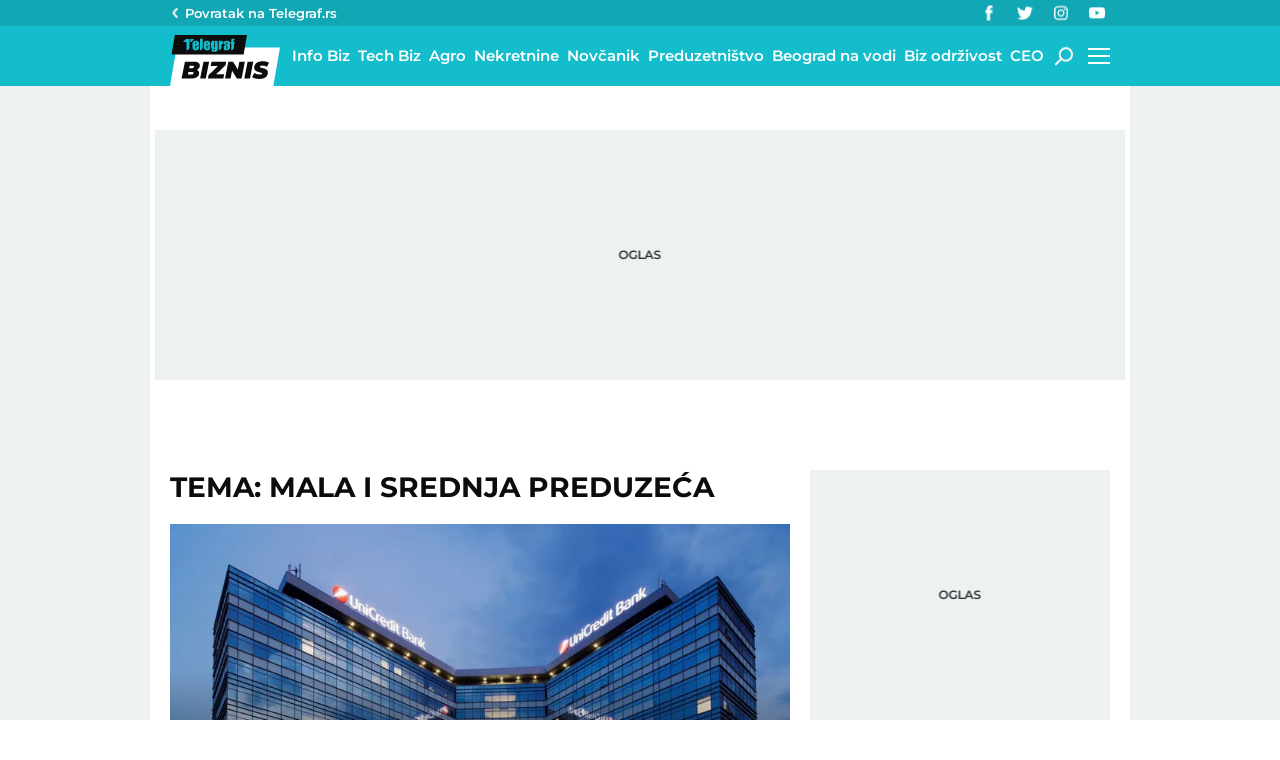

--- FILE ---
content_type: text/css; charset=UTF-8
request_url: https://biznis.telegraf.rs/static/css/sectionMedia.min.css?v=1.4.55
body_size: 1209
content:
.related-galleries-wrapper .camera_icon-inner{background-image:url(../images/background/camera_icon.svg)}.related-galleries-wrapper figure .camera_icon-wrapper{position:absolute;top:50%;left:50%;width:20%;-webkit-transform:translate(-50%,-50%);transform:translate(-50%,-50%);-webkit-backface-visibility:hidden;backface-visibility:hidden;z-index:1}.related-galleries-wrapper{margin-bottom:0!important}.related-galleries-wrapper:after,.related-galleries-wrapper:before{content:" ";display:table}.related-galleries-wrapper:after{clear:both}.related-galleries-wrapper figure{margin-bottom:5.26316%}@media (min-width:600px){.related-galleries-wrapper figure{margin-bottom:3.22754%}}@media (min-width:1390px){.related-galleries-wrapper figure{margin-bottom:4.00093%}}.related-galleries-wrapper figure h2{margin-bottom:0;letter-spacing:-.02rem;height:auto!important}.related-galleries-wrapper figure figcaption{margin-top:5.26316%}@media (min-width:600px){.related-galleries-wrapper figure figcaption{margin-top:3.22754%}}@media (min-width:1390px){.related-galleries-wrapper figure figcaption{margin-top:4.00093%}}section.galleries .related-galleries-wrapper .list-item figure:nth-child(2){width:48.38623%;float:left;margin-right:3.22754%}section.galleries .related-galleries-wrapper .list-item figure:nth-child(3){width:48.38623%;float:left;margin-right:0}@media (min-width:600px){section.galleries .section-content-wrapper .related-galleries-wrapper .list-item figure{width:31.18164%;float:left;margin-right:3.22754%}section.galleries .section-content-wrapper .related-galleries-wrapper .list-item figure:nth-child(2n+2){margin-right:3.22754%!important}section.galleries .section-content-wrapper .related-galleries-wrapper .list-item figure:nth-child(3n+3){margin-right:0!important}}@media (min-width:1390px){section.galleries .section-content-wrapper .related-galleries-wrapper .list-item figure{width:30.66604%;float:left;margin-right:4.00093%}section.galleries .section-content-wrapper .related-galleries-wrapper .list-item figure:nth-child(2n+2){margin-right:4.00093%!important}section.galleries .section-content-wrapper .related-galleries-wrapper .list-item figure:nth-child(3n+3){margin-right:0!important}}html.no-touch .related-galleries-wrapper .list-item figure:hover figcaption h2{color:hsla(0,0%,100%,.7);-webkit-transition:color .15s ease-in-out;transition:color .15s ease-in-out;-webkit-backface-visibility:hidden;backface-visibility:hidden}section.galleries .grid-image-wrapper,section.galleries figcaption{float:none!important;width:100%!important;margin-right:0!important}section.galleries .list-item figcaption{margin-top:5.26316%;position:static}section.galleries .list-item figure:first-child figcaption{margin-top:2.63158%}html.no-touch section.video figure:hover figcaption h2{color:hsla(0,0%,100%,.7);-webkit-transition:color .15s ease-in-out;transition:color .15s ease-in-out;-webkit-backface-visibility:hidden;backface-visibility:hidden}.video figcaption{margin-top:5.26316%}.related-galleries-wrapper figcaption h2,section.video figcaption h2{color:#fff}section.video .slider-scroll-wrapper figcaption h2{font-size:13px;font-size:.815rem;line-height:16px;line-height:1rem;height:78px;height:4.95rem}@media (min-width:480px){section.video .slider-scroll-wrapper figcaption h2{font-size:14px;font-size:.875rem;line-height:18px;line-height:1.125rem;height:4.48rem}}section.video .tns-slider figcaption h2{line-height:3.4vw;font-size:2.7vw;height:16vw}@media (min-width:480px){section.video .tns-slider figcaption h2{line-height:3.6vw;font-size:2.6vw;height:17.2vw}}@media (min-width:600px){section.video .tns-slider figcaption h2{font-size:2vw;line-height:2.5vw;height:9.9vw}}@media (min-width:850px){section.video .tns-slider figcaption h2{line-height:1.65vw;font-size:1.36vw;height:6.58vw}}@media (min-width:995px){section.video .tns-slider figcaption h2{line-height:17px;font-size:14px;height:67px}}@media (min-width:1390px){section.video .tns-slider figcaption h2{font-size:1vw;line-height:1.25vw;height:4.99vw}}@media (min-width:1587px){section.video .tns-slider figcaption h2{font-size:15px;line-height:20px;height:79px}}.video figcaption h2{margin-bottom:2.63158%}@media (max-width:600px){.video figcaption h2{margin-bottom:0}}.video-section-touch.main-section-item{margin-bottom:0!important;float:none}.video-section-touch.main-section-item figure{margin-bottom:5.26316%}@media (min-width:600px){.video-section-touch.main-section-item figure{margin-bottom:3.22754%}}@media (min-width:1390px){.video-section-touch.main-section-item figure{margin-bottom:4.00093%}}.video-section-touch.main-section-item figure:last-child{margin-bottom:0}.video-section-touch.main-section-item figure h2{margin-bottom:0;letter-spacing:-.02rem;height:auto!important}.video-section-touch.main-section-item figcaption{margin-top:2.63158%}@media (min-width:600px){.video-section-touch.main-section-item figcaption{margin-top:1.61377%}}@media (min-width:1390px){.video-section-touch.main-section-item figcaption{margin-top:2.00047%}}@media (max-width:599px){section.galleries .related-galleries-wrapper figure:first-child h2{line-height:5.6vw;font-size:4.6vw}}@media (max-width:479px){section.galleries .related-galleries-wrapper figure:first-child h2{line-height:6vw;font-size:5.2vw}}section.video .tns-slider{padding-left:3.22715%}@media (min-width:1390px){section.video .tns-slider{padding-left:4.00025%}}section.video .slider-controls{position:absolute;top:0;right:0;padding-bottom:3.22754%;padding-top:3.22754%;padding-bottom:0!important}@media (min-width:1390px){section.video .slider-controls{padding-bottom:4.00093%;padding-top:4.00093%}}section.video .slider-controls:after,section.video .slider-controls:before{content:" ";display:table}section.video .slider-controls:after{clear:both}section.video .slider-controls>div{width:70px;height:40px;position:relative;float:left}section.video .slider-controls>div:first-child{margin-right:2px}section.video .slider-controls>div{background:#303033}section.video .slider-controls>div:hover{opacity:.7;-webkit-transition:opacity .15s ease-in-out;transition:opacity .15s ease-in-out;-webkit-backface-visibility:hidden;backface-visibility:hidden}section.video .slider-wrapper figure.tns-item{width:40%;padding-right:3.22715%}@media (min-width:1390px){section.video .slider-wrapper figure.tns-item{padding-right:4.00025%}}section.video .slider-wrapper .slider-scroll-wrapper .main-section-item{float:none}section.video .slider-wrapper .slider-scroll-wrapper .main-section-item figure,section.video .slider-wrapper .slider-scroll-wrapper .main-section-item figure>div{width:100%}section.video .slider-wrapper .slider-scroll-wrapper .main-section-item img{cursor:pointer}section.video .slider-wrapper .slider-scroll-wrapper .main-section-item h2{height:auto!important;line-height:6vw;font-size:5.2vw}@media (min-width:480px){section.video .slider-wrapper .slider-scroll-wrapper .main-section-item h2{line-height:5.6vw;font-size:4.6vw}}@media (min-width:600px){section.video .slider-wrapper .slider-scroll-wrapper .main-section-item h2{font-size:3.2vw;line-height:4vw}}@media (min-width:850px){section.video .slider-wrapper .slider-scroll-wrapper .main-section-item h2{line-height:3vw;font-size:2.2vw}}@media (min-width:995px){section.video .slider-wrapper .slider-scroll-wrapper .main-section-item h2{font-size:24px;line-height:30px}}@media (min-width:1390px){section.video .slider-wrapper .slider-scroll-wrapper .main-section-item h2{font-size:1.63vw;line-height:2.13vw}}@media (min-width:1587px){section.video .slider-wrapper .slider-scroll-wrapper .main-section-item h2{font-size:26px;line-height:34px}}

--- FILE ---
content_type: application/javascript; charset=utf-8
request_url: https://fundingchoicesmessages.google.com/f/AGSKWxWnXfcbDO9xYFzEw-5ofyR3XLaDX7GfnVgFSIQZ0ZvmBxkNFgD1pALdnQMIYiPs9ck4DAdMJ39J7m26KxMvjlerVy7YqJaamqy3GCtjcZqOt-MBbjQhjXkphT_LsRT6Ff6vPZza6NPeeNByejbyHsLvApnKo5LW4c_CWz0YCumDFL2nnV0PxvUw8uXx/_/admentorserve.468x60.swf?/sugarads-/googleadhp./ad336.
body_size: -1290
content:
window['137e44ef-e043-4b13-992d-ea916119ef3c'] = true;